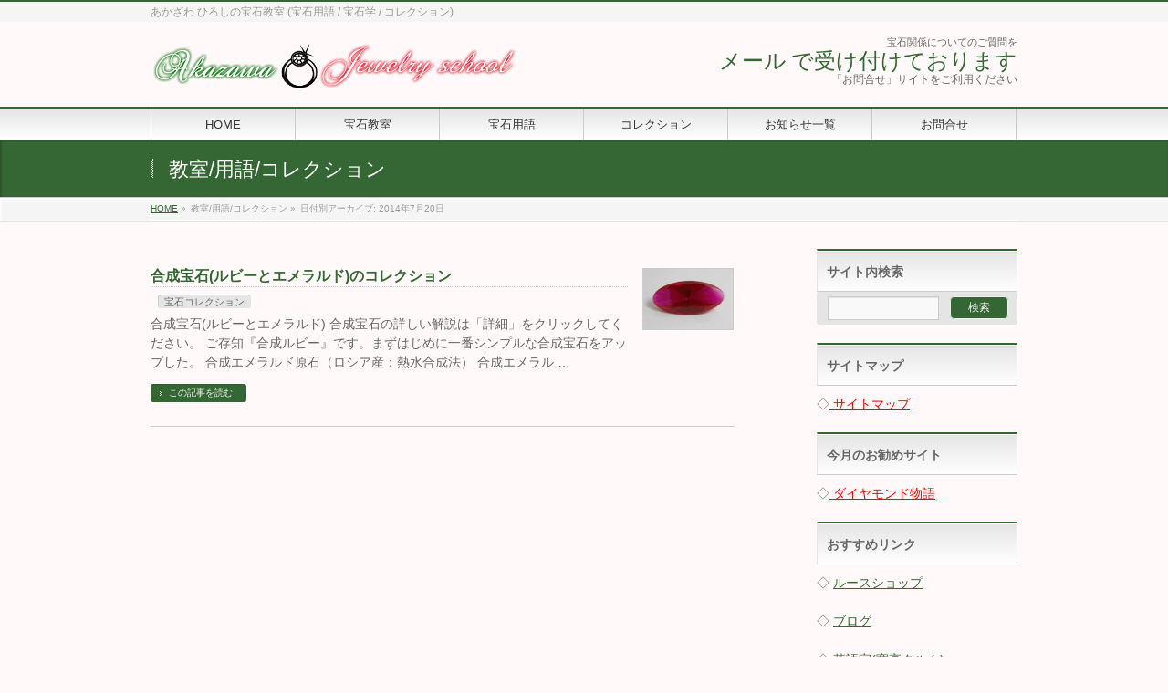

--- FILE ---
content_type: text/css
request_url: https://gem2.net/gem2/wp-content/themes/vektor/style.css
body_size: 901
content:
@charset "utf-8";
/*
Theme Name: BizVektor
Theme URI: http://bizvektor.com
Description: BizVektor theme will allow you to build a high-quality web site. It is possible to change the color, to switch to a completely different design. In addition, it is also possible to increase the number of designs by plug-ins.
Author: Vektor,Inc.
Author URI: http://www.vektor-inc.co.jp
Version: 1.8.21

Tags: white, red, blue, black, green, orange, purple, two-columns, right-sidebar, left-sidebar, custom-background, custom-colors, custom-header, custom-menu, editor-style,theme-options
Text Domain: biz-vektor
License: GNU General Public License
License URI: license.txt


BizVektor WordPress theme, Copyright (C) 2016 Vektor,Inc.
BizVektor WordPress theme is licensed under the GPL.
*/

.sticky {}
.bypostauthor {}



/***form 7 ******************************************************************************************************
**************************************************************************************************************************/
div.wpcf7{
    max-width:90%;
    padding: 2px 0 0 2px;
    border: 1px solid #31a3dd;
    margin: auto;
}

div.wpcf7 th{
    width:30%;
    border: 1px solid #31a3dd;
    text-align: center;
    }

div.wpcf7 td{
    width:65%;
    border: 1px solid #31a3dd;
    text-align: center;
    }


div.wpcf7 input{
    padding: 2px 0 0 2px;
    border: 1px solid #dedede;
    text-align: center;
    }

div.wpcf7 select{
    padding: 2px 0 0 2px;
    border: 1px solid #dedede;
    text-align: left;
    }

div.wpcf7 input.wpcf7-submit{
    padding: 8px 2px;
    border: 1px solid #dedede;
    text-align: center;
    width:80px;
    }



/* (1)フッター境界線（上）の色 */
#footMenu {
border-top-color:white;
}
 
/* (2)フッターの背景色 */
#footer {
background-color:darkred;
border-top:1px solid white;
}
 
/* (3)会社名 */
#footer dl#footerOutline dt { color:white; }
 
/* (4)住所 */
#footer dl#footerOutline dd { color:white; }
 
/* (5)フッターサイトマップメニュー */
#footerSiteMap .menu a { color:white; }
 
/* (6)フッター罫線 */
#footer { border-top:1px solid white; }
 

/* (9)CopyrightとPowered byの背景色と罫線 */
#siteBottom {
border-top:1px solid white;
background-color:#356734;
}
 
/* (10)CopyrightとPowered byの色 */
#siteBottom #copy,
#siteBottom #copy a,
#siteBottom #powerd,
#siteBottom #powerd a   {
color:white;
}




